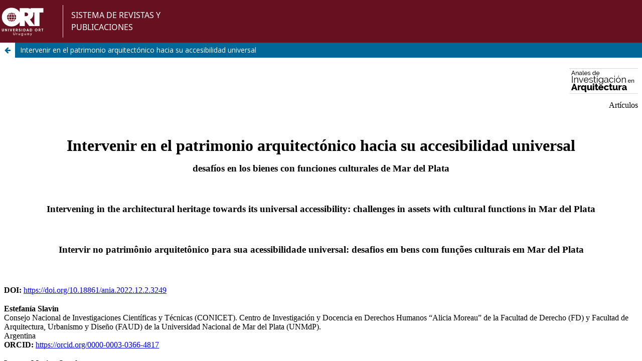

--- FILE ---
content_type: text/html; charset=utf-8
request_url: https://revistas.ort.edu.uy/anales-de-investigacion-en-arquitectura/article/view/3249/3717
body_size: 1498
content:
<!DOCTYPE html>
<html lang="es-ES" xml:lang="es-ES">
<head>
	<meta charset="utf-8">
	<meta name="viewport" content="width=device-width, initial-scale=1.0">
	<title>
		Vista de Intervenir en el patrimonio arquitectónico hacia su accesibilidad universal
							| Anales de Investigación en Arquitectura
			</title>

	
<meta name="generator" content="Open Journal Systems 3.3.0.17">
<meta name="keywords" content="REVISTA DE ARQUITECTURA; REVISTA DE ARQUITECTURA Y DISEÑO; REVISTA DE ARQUITECTURA Y DISENO; REVISTA DE ARQUITECTURA E INGENIERIA; REVISTA DE ARQUITECTURA Y URBANISMO; REVISTA DE ARQUITECTURA ONLINE; ARQUITECTURA; TEORIA DE LA ARQUITECTURA; CRITICA DE LA ARQUITECTURA; HISTORIA DE LA ARQUITECTURA; ARQUITECTURA PATRIMONIAL; DISEÑO ARQUITECTONICO; COMUNIDADES CREATIVAS DE ARQUITECTURA; ESCUELAS DE PENSAMIENTO ARQUITECTONICO; REGULACION DE LA ARQUITECTURA; TECNOLOGÍA ARQUITECTÓNICA; CONSTRUCCIÓN SOSTENIBLE; URBANISMO; TEORÍA DEL URBANISMO; HISTORIA DEL URBANISMO; DISEÑO URBANO; ESPACIO PÚBLICO; ARTE PÚBLICO; PLANIFICACIÓN URBANA Y REGIONAL; PLANES; PROGRAMAS Y PROYECTOS; DISEÑO PARTICIPATIVO; DISEÑO URBANO PARTICIPATIVO; GESTIÓN DEL HÁBITAT; REGULACIÓN URBANA; PAISAJISMO; HISTORIA DEL PAISAJISMO; DISEÑO PAISAJÍSTICO; REGULACIÓN DEL PAISAJE; SUSTENTABILIDAD; DISEÑO SOSTENIBLE; ARQUITECTURA SUSTENTABLE; URBANISMO ECOLÓGICO; DESARROLLO SUSTENTABLE; CONSTRUCCIÓN SOSTENIBLE" />
<meta name="description" content="Revista de Arquitectura, científica, internacional, arbitrada y de acceso abierto cuyo propósito es difundir los avances de la investigación en el campo de la arquitectura, el urbanismo, el paisajismo y la sostenibilidad." />
<div class="ort_journal_site_header" data-journal="Anales de Investigación en Arquitectura">
                <div class="pkp_site_name">
                    <a href="/" class="is_text" aria-label="Sistema de revistas y publicaciones de la Universidad ORT Uruguay">Sistema de revistas y publicaciones</a>
                </div>
                </div>
	<link rel="stylesheet" href="https://revistas.ort.edu.uy/anales-de-investigacion-en-arquitectura/$$$call$$$/page/page/css?name=stylesheet" type="text/css" /><link rel="stylesheet" href="https://revistas.ort.edu.uy/anales-de-investigacion-en-arquitectura/$$$call$$$/page/page/css?name=font" type="text/css" /><link rel="stylesheet" href="https://revistas.ort.edu.uy/lib/pkp/styles/fontawesome/fontawesome.css?v=3.3.0.17" type="text/css" /><style type="text/css">.pkp_structure_head { background: center / cover no-repeat url("https://revistas.ort.edu.uy/public/journals/3/homepageImage_es_ES.png");}</style><link rel="stylesheet" href="https://revistas.ort.edu.uy/plugins/generic/orcidProfile/css/orcidProfile.css?v=3.3.0.17" type="text/css" />
</head>
<body class="pkp_page_article pkp_op_view">

		<header class="header_view">

		
		<a href="https://revistas.ort.edu.uy/anales-de-investigacion-en-arquitectura/article/view/3249" class="return">
			<span class="pkp_screen_reader">
				Volver a los detalles del artículo
			</span>
		</a>

		<a href="https://revistas.ort.edu.uy/anales-de-investigacion-en-arquitectura/article/view/3249" class="title">
			Intervenir en el patrimonio arquitectónico hacia su accesibilidad universal
		</a>
	</header>

	<div id="htmlContainer" class="galley_view" style="overflow:visible;-webkit-overflow-scrolling:touch">
									<iframe name="htmlFrame" src="				https://revistas.ort.edu.uy/anales-de-investigacion-en-arquitectura/article/download/3249/3717?inline=1
			" title="HTML de Intervenir en el patrimonio arquitectónico hacia su accesibilidad universal: Desafíos en los bienes con funciones culturales de Mar del Plata " allowfullscreen webkitallowfullscreen></iframe>
	</div>
	
</body>
</html>


--- FILE ---
content_type: text/html; charset=UTF-8
request_url: https://revistas.ort.edu.uy/anales-de-investigacion-en-arquitectura/article/download/3249/3717?inline=1
body_size: 16261
content:
<!DOCTYPE html>
<html>
<head><script async defer src="//hypothes.is/embed.js"></script>

	<meta http-equiv="content-type" content="text/html; charset=windows-1252"/>
	<title></title>
	<meta name="generator" content="LibreOffice 7.3.1.3 (Windows)"/>
	<meta name="author" content="Lore"/>
	<meta name="created" content="2022-06-24T12:27:00"/>
	<meta name="changedby" content="Andrea Carolina Castro Marcucci"/>
	<meta name="changed" content="2022-11-10T19:20:00"/>
	<meta name="AppVersion" content="16.0000"/>
	<meta name="GrammarlyDocumentId" content="7100f13bede0ed0ff2880fab0d66ab31beb7c77e414af8a57bfd0eb260622594"/>
	
</head>
<body lang="es-AR" link="#0000ff" vlink="#800000" dir="ltr"><p class="western" align="right" style="line-height: 150%; margin-bottom: 0cm">
<img src="https://revistas.ort.edu.uy/anales-de-investigacion-en-arquitectura/article/download/3249/version/3367/3717/16635/Intervenir%20en%20el%20patrimonio%20arquitect%C3%B3nico%20hacia%20su%20accesibilidad%20-%20Slavin_html_cd2d47fe318e3019.png" name="Picture 1" align="bottom" width="142" height="60" border="0"/>
<font face="Calibri, serif"><font face="Times New Roman, serif"><font size="3" style="font-size: 12pt"><br/>
</font></font><font face="Times New Roman, serif">Art&iacute;culos</font></font></p>
<p class="western" align="justify" style="line-height: 150%; margin-bottom: 0cm">
<br/>

</p>
<p class="western" align="center" style="line-height: 150%; margin-bottom: 0cm">
<font face="Calibri, serif"><font face="Times New Roman, serif"><font size="6" style="font-size: 24pt"><b>Intervenir
en el patrimonio arquitect&oacute;nico hacia su accesibilidad
</b></font></font><font face="Times New Roman, serif"><font size="6" style="font-size: 24pt"><b>universal</b></font></font></font></p>
<p class="western" align="center" style="line-height: 150%; margin-bottom: 0cm">
<font face="Calibri, serif"><font face="Times New Roman, serif"><font size="4" style="font-size: 14pt"><b>desaf&iacute;os
en los bienes con funciones culturales de Mar del Plata</b></font></font></font></p>
<p class="western" align="center" style="line-height: 150%; margin-bottom: 0cm">
<br/>

</p>
<p class="western" align="center" style="line-height: 150%; margin-bottom: 0cm">
<font face="Calibri, serif"><font face="Times New Roman, serif"><font size="4" style="font-size: 14pt"><span lang="en-US"><b>Intervening
in the architectural heritage towards its universal accessibility:
challenges in assets with cultural functions in Mar del Plata</b></span></font></font></font></p>
<p lang="en-US" class="western" align="center" style="line-height: 150%; margin-bottom: 0cm">
<br/>

</p>
<p class="western" align="center" style="line-height: 150%; margin-bottom: 0cm">
<font face="Calibri, serif"><font face="Times New Roman, serif"><font size="4" style="font-size: 14pt"><b>Intervir
no patrim&ocirc;nio arquitet&ocirc;nico para sua acessibilidade
universal: desafios em bens com fun&ccedil;&otilde;es culturais em
Mar del Plata</b></font></font></font></p>
<p class="western" align="center" style="line-height: 150%; margin-bottom: 0cm">
<br/>

</p>
<p class="western" align="left" style="line-height: 150%; margin-bottom: 0cm">
<font face="Calibri, serif"><font face="Times New Roman, serif"><font size="3" style="font-size: 12pt"><span lang="en-US"><b>DOI:</b></span></font></font><font face="Times New Roman, serif"><font size="3" style="font-size: 12pt"><span lang="en-US">
</span></font></font><font color="#0000ff"><u><a href="https://doi.org/10.18861/ania.2022.12.2.3249"><font face="Times New Roman, serif"><font size="3" style="font-size: 12pt"><span lang="en-US">https://doi.org/10.18861/ania.2022.12.2.3249
</span></font></font></a></u></font></font>
</p>
<p class="western" align="left" style="margin-bottom: 0.35cm"><font face="Calibri, serif"><font face="Times New Roman, serif"><font size="3" style="font-size: 12pt"><b>Estefan&iacute;a
Slavin</b></font></font><font face="Times New Roman, serif"><font size="3" style="font-size: 12pt">
<br/>
</font></font><font face="Times New Roman, serif"><font size="3" style="font-size: 12pt">Consejo
Nacional de Investigaciones Cient&iacute;ficas y T&eacute;cnicas
(CONICET). Centro de Investigaci&oacute;n y Docencia en Derechos
Humanos &ldquo;Alicia Moreau&rdquo; de la Facultad de Derecho (FD) y
Facultad de Arquitectura, Urbanismo y Dise&ntilde;o (FAUD) de la
Universidad Nacional de Mar del Plata (UNMdP).<br/>
Argentina</font></font><font face="Times New Roman, serif"><font size="3" style="font-size: 12pt"><br/>
</font></font><font face="Times New Roman, serif"><font size="3" style="font-size: 12pt"><b>ORCID:</b></font></font><font face="Times New Roman, serif"><font size="3" style="font-size: 12pt">
</font></font><font color="#0000ff"><u><a href="https://orcid.org/0000-0003-0366-4817%20"><font face="Times New Roman, serif"><font size="3" style="font-size: 12pt">https://orcid.org/0000-0003-0366-4817
</font></font></a></u></font></font>
</p>
<p class="western" align="left" style="line-height: 150%; margin-bottom: 0cm">
<font face="Calibri, serif"><font face="Times New Roman, serif"><font size="3" style="font-size: 12pt"><b>Lorena
Marina Sanchez </b></font></font></font>
</p>
<p class="western" align="left" style="line-height: 150%; margin-bottom: 0cm">
<font face="Calibri, serif"><font face="Times New Roman, serif"><font size="3" style="font-size: 12pt">Consejo
Nacional de Investigaciones Cient&iacute;ficas y T&eacute;cnicas
(CONICET), Facultad de Arquitectura, Urbanismo y Dise&ntilde;o (FAUD)
de la Universidad Nacional de Mar del Plata (UNMdP).<br/>
Argentina<br/>
</font></font><font face="Times New Roman, serif"><font size="3" style="font-size: 12pt"><b>ORCID:</b></font></font><font face="Times New Roman, serif"><font size="3" style="font-size: 12pt">
</font></font><font color="#0000ff"><u><a href="https://orcid.org/0000-0003-4226-1738%20"><font face="Times New Roman, serif"><font size="3" style="font-size: 12pt">https://orcid.org/0000-0003-4226-1738
</font></font></a></u></font></font>
</p>
<p lang="es-ES" class="western" align="left" style="line-height: 150%; margin-bottom: 0cm">
<br/>

</p>
<p class="western" align="left" style="line-height: 150%; margin-bottom: 0cm">
<font face="Calibri, serif"><font face="Times New Roman, serif"><font size="3" style="font-size: 12pt"><b>Resumen</b></font></font></font></p>
<p class="western" align="justify" style="line-height: 150%; margin-bottom: 0cm">
<font face="Calibri, serif"><font face="Times New Roman, serif"><font size="3" style="font-size: 12pt">La
accesibilidad al patrimonio arquitect&oacute;nico y urbano,
comprendida en el marco de los Derechos Humanos, constituye un campo
en donde las intervenciones materiales resultan de singular
importancia para promover el disfrute de los bienes por parte de toda
la sociedad. En este sentido, aquellos afectados con funciones
culturales, en particular las edificaciones patrimoniales surgidas en
otros tiempos sociales y tecnol&oacute;gicos suelen requerir
modificaciones espec&iacute;ficas para lograr su acceso universal.
Por ello, resulta de inter&eacute;s reflexionar sobre los desaf&iacute;os
que este tipo de legados presentan en Mar del Plata. En esta din&aacute;mica
ciudad costera, las definiciones adoptadas en la intersecci&oacute;n
del patrimonio y la accesibilidad exhiben tensiones que requieren ser
analizadas. Mediante una investigaci&oacute;n principalmente
cualitativa, con el aporte de fuentes primarias y secundarias
enlazadas, en el presente art&iacute;culo se indaga la interrelaci&oacute;n
planteada para reconocer problemas, reflexionar sobre sus causas y,
as&iacute;, comenzar a posibilitar respuestas para optimizar el
tratamiento de la accesibilidad a los bienes locales con usos
culturales. </font></font><font face="Times New Roman, serif"><font size="3" style="font-size: 12pt"><span style="background: #ffffff">De
esta forma se esperan iluminar nuevos caminos en el marco marplatense
y, en paralelo, en otras urbes con similares conflictos irresueltos.</span></font></font></font></p>
<p class="western" align="justify" style="line-height: 150%; margin-bottom: 0cm">
<font face="Calibri, serif"><font face="Times New Roman, serif"><font size="3" style="font-size: 12pt"><b>Palabras
clave: </b></font></font><font face="Times New Roman, serif"><font size="3" style="font-size: 12pt">patrimonio-
arquitectura- accesibilidad- intervenci&oacute;n- derecho- cultura-
valores- sociedad- ciudad- problemas </font></font></font>
</p>
<p class="western" align="justify" style="line-height: 150%; margin-bottom: 0cm">
<br/>

</p>
<p class="western" align="justify" style="line-height: 150%; margin-bottom: 0cm">
<br/>

</p>
<p class="western" align="justify" style="line-height: 150%; margin-bottom: 0cm">
<font face="Calibri, serif"><font face="Times New Roman, serif"><font size="3" style="font-size: 12pt"><span lang="en-US"><b>Abstract</b></span></font></font></font></p>
<p class="western" align="justify" style="line-height: 150%; margin-bottom: 0cm">
<font face="Calibri, serif"><font face="Times New Roman, serif"><font size="3" style="font-size: 12pt"><span lang="en-US">Accessibility
to architectural and urban heritage, understood within the framework
of Human Rights, constitutes a field where material interventions are
of singular importance to promote the enjoyment of goods by the
entire society. In this sense, those affected with cultural
functions, particularly heritage buildings that emerged in other
social and technological times, usually require specific
modifications to achieve universal access. Therefore, it is
interesting to reflect on the challenges that this type of legacies
present in Mar del Plata. In this dynamic coastal city, the
definitions adopted at the intersection of heritage and accessibility
exhibit tensions that require analysis. Through a mainly qualitative
research, with the contribution of linked primary and secondary
sources, this article investigates the interrelationship raised to
recognize problems, reflect on their causes and, thus, begin to
enable responses to optimize the treatment of accessibility to the
local goods with cultural uses. In this way, they hope to illuminate
new paths in the Mar del Plata framework and, in parallel, in other
cities with similar unresolved conflicts.</span></font></font></font></p>
<p class="western" align="justify" style="line-height: 150%; margin-bottom: 0cm">
<font face="Calibri, serif"><font face="Times New Roman, serif"><font size="3" style="font-size: 12pt"><span lang="en-US"><b>Key
words: </b></span></font></font><font face="Times New Roman, serif"><font size="3" style="font-size: 12pt"><span lang="en-US">heritage-
architecture- accessibility- intervention- law- culture- values-
society- city- problems</span></font></font></font></p>
<p lang="en-US" class="western" align="justify" style="line-height: 150%; margin-bottom: 0cm">
<br/>

</p>
<p lang="en-US" class="western" align="justify" style="line-height: 150%; margin-bottom: 0cm">
<br/>

</p>
<p class="western" align="justify" style="line-height: 150%; margin-bottom: 0cm">
<font face="Calibri, serif"><font face="Times New Roman, serif"><font size="3" style="font-size: 12pt"><b>Resumo</b></font></font></font></p>
<p class="western" align="justify" style="line-height: 150%; margin-bottom: 0cm">
<font face="Calibri, serif"><font face="Times New Roman, serif"><font size="3" style="font-size: 12pt">A
acessibilidade ao patrim&oacute;nio arquitect&oacute;nico e urbano,
entendida no quadro dos Direitos Humanos, constitui um campo onde as
interven&ccedil;&otilde;es materiais assumem uma import&acirc;ncia
singular para promover a frui&ccedil;&atilde;o dos bens por toda a
sociedade. Nesse sentido, os afetados com fun&ccedil;&otilde;es
culturais, principalmente os edif&iacute;cios patrimoniais que
surgiram em outros tempos sociais e tecnol&oacute;gicos, geralmente
requerem modifica&ccedil;&otilde;es espec&iacute;ficas para alcan&ccedil;ar
o acesso universal. Portanto, &eacute; interessante refletir sobre os
desafios que esse tipo de legado apresenta em Mar del Plata. Nessa
din&acirc;mica cidade litor&acirc;nea, as defini&ccedil;&otilde;es
adotadas na intersec&ccedil;&atilde;o entre patrim&ocirc;nio e
acessibilidade apresentam tens&otilde;es que requerem an&aacute;lise.
Por meio de uma pesquisa majoritariamente qualitativa, com a
contribui&ccedil;&atilde;o de fontes prim&aacute;rias e secund&aacute;rias
vinculadas, este artigo investiga a inter-rela&ccedil;&atilde;o
levantada para reconhecer problemas, refletir sobre suas causas e,
assim, come&ccedil;ar a viabilizar respostas para otimizar o
tratamento da acessibilidade aos bens locais com usa. Desta forma,
eles esperam iluminar novos caminhos no quadro de Mar del Plata e,
paralelamente, em outras cidades com conflitos semelhantes n&atilde;o
resolvidos.</font></font></font></p>
<p class="western" align="justify" style="line-height: 150%; margin-bottom: 0cm">
<font face="Calibri, serif"><font face="Times New Roman, serif"><font size="3" style="font-size: 12pt"><b><a href="https://context.reverso.net/traduccion/portugues-espanol/Palavras-chave">Palavras-chave</a>:
</b></font></font><font face="Times New Roman, serif"><font size="3" style="font-size: 12pt">patrim&ocirc;nio-
arquitetura- acessibilidade- interven&ccedil;&atilde;o- direito-
cultura- valores- sociedade- cidade- problemas</font></font></font></p>
<p class="western" align="left" style="margin-bottom: 0.35cm"><br/>
<br/>

</p>
<p class="western" align="justify" style="margin-bottom: 0.35cm"><font face="Calibri, serif"><font face="Times New Roman, serif"><font size="3" style="font-size: 12pt"><b><span style="background: #ffffff">Accesibilidad
en bienes culturales: un desaf&iacute;o vigente</span></b></font></font></font></p>
<p class="western" align="justify" style="line-height: 150%; margin-bottom: 0cm"><a name="_Hlk89246146"></a><a name="_Hlk88726202"></a>
<font face="Calibri, serif"><font face="Times New Roman, serif"><font size="3" style="font-size: 12pt">El
patrimonio arquitect&oacute;nico y urbano forma parte del legado de
un territorio determinado a trav&eacute;s de sus valores pasados y
presentes. Su disfrute constituye un Derecho Humano contemplado en el
Derecho al Ambiente, a la Cultura y a la Ciudad. Seg&uacute;n se
establece en la Declaraci&oacute;n Universal de los Derechos Humanos
de las Naciones Unidas, toda persona tiene derecho a &ldquo;participar
libremente en la vida cultural de la comunidad&rdquo; (1948, Art.
27). Asimismo, el documento final de la Conferencia
Intergubernamental sobre Pol&iacute;ticas Culturales para el
Desarrollo, generada en Estocolmo (UNESCO, 1998), se&ntilde;ala el
derecho al patrimonio cultural como parte integrante de los derechos
humanos y enfatiza que lleva consigo tareas y responsabilidades para
las personas, las comunidades, las instituciones y los Estados.</font></font><strike><font face="Times New Roman, serif"><font size="3" style="font-size: 12pt">
</font></font></strike></font>
</p>
<p class="western" align="justify" style="line-height: 150%; margin-bottom: 0cm">
<br/>

</p>
<p class="western" align="justify" style="line-height: 150%; margin-bottom: 0cm">
<font face="Calibri, serif"><font face="Times New Roman, serif"><font size="3" style="font-size: 12pt">En
este sentido, la b&uacute;squeda de la accesibilidad a los bienes
implica respetar este derecho, reconocido dentro de los principios de
la Convenci&oacute;n Internacional de los Derechos de las Personas
con Discapacidad (ONU, 2006) e incorporado al cuerpo normativo de
Argentina mediante la Ley Nacional N&deg;26.378 de 2008, con
jerarqu&iacute;a constitucional desde 2014 (Ley N&deg; 27.044).
Asimismo, se incluye en la Convenci&oacute;n Interamericana de los
Derechos Humanos de las personas mayores en su Art&iacute;culo 26,
centrado en el Derecho a la accesibilidad y a la movilidad personal
(OEA, 2015). En relaci&oacute;n con estos reconocimientos, como
explica Silvia Coriat (Coriat, 2008), la accesibilidad implica el
primer paso para garantizar m&uacute;ltiples derechos, como el
derecho al trabajo, a la salud, a la cultura o al ocio, por mencionar
solo algunos ejemplos. Es una necesidad tanto para personas con
discapacidad motriz, como para aquellas con discapacidad visual,
auditiva, psicosocial y/o intelectual, as&iacute; como para aquellas
con discapacidades transitorias, personas mayores, gestantes, ni&ntilde;os
y ni&ntilde;as</font></font><font color="#ff0000"><font face="Times New Roman, serif"><font size="3" style="font-size: 12pt">.</font></font></font></font></p>
<p class="western" align="justify" style="line-height: 150%; margin-bottom: 0cm">
<br/>

</p>
<p class="western" align="justify" style="line-height: 150%; margin-bottom: 0cm">
<font face="Calibri, serif"><font face="Times New Roman, serif"><font size="3" style="font-size: 12pt">En
estrecha asociaci&oacute;n, el inter&eacute;s particular en la
accesibilidad de los edificios protegidos con funciones culturales,
en su gran mayor&iacute;a muse&iacute;sticas, radica en su condici&oacute;n
de espacios al servicio de la sociedad, por lo que requieren ser
democr&aacute;ticos, participativos e inclusivos (Hopper Greenhill,
1998). De acuerdo a la definici&oacute;n propuesta por el Consejo
Internacional de Museos, un museo constituye un establecimiento
&ldquo;permanente, al servicio de la sociedad y de su desarrollo,
abierta al p&uacute;blico, que adquiere, conserva, investiga,
comunica y expone el patrimonio material e inmaterial de la humanidad
y su medio ambiente con fines de educaci&oacute;n, estudio y recreo&rdquo;
(ICOM, 2007). En relaci&oacute;n con su necesaria accesibilidad, los
principales conflictos se expresan particularmente en sus aspectos
f&iacute;sicos. En este marco, el dise&ntilde;o universal y la
realizaci&oacute;n de ajustes razonables se esgrimen como un
horizonte de soluciones escasamente desarrolladas en las pr&aacute;cticas
patrimoniales. El dise&ntilde;o universal se entiende como el dise&ntilde;o
de productos, entornos, programas y servicios, entre otros, factibles
de ser utilizados por la mayor cantidad de personas sin necesidad de
adaptaci&oacute;n. Por su parte, los ajustes razonables son las
modificaciones y transformaciones necesarias y adecuadas -que no
impongan una carga desproporcionada o indebida- para garantizar a las
personas con discapacidad el goce o ejercicio de sus derechos en
igualdad de condiciones con los dem&aacute;s (ONU, 2006).</font></font></font></p>
<p class="western" align="justify" style="line-height: 150%; margin-bottom: 0cm">
<br/>

</p>
<p class="western" align="justify" style="line-height: 150%; margin-bottom: 0cm">
<font face="Calibri, serif"><font face="Times New Roman, serif"><font size="3" style="font-size: 12pt">Resulta
necesario, entonces, reconocer y repensar las problem&aacute;ticas de
esos espacios para acercar respuestas apropiadas y de esta manera,
propiciar que todas las personas disfruten de los bienes de la forma
m&aacute;s aut&oacute;noma posible (Rovira-Beleta Cuy&aacute;s,
2003). M&aacute;s a&uacute;n al comprender que estos espacios se
articulan y se integran en la conformaci&oacute;n de los entornos
construidos de cada territorio, co-configurando un ambiente
caracter&iacute;stico. Estos bienes, as&iacute;, ampl&iacute;an sus
cuant&iacute;as en su concepci&oacute;n de eslabones contextuales.
Por ello, intervenirlos implica</font></font><strike><font face="Times New Roman, serif"><font size="3" style="font-size: 12pt">
</font></font></strike><font face="Times New Roman, serif"><font size="3" style="font-size: 12pt">meditar
sobre su valoraci&oacute;n individual y contextual, dentro de un
debate que posee una larga trayectoria en la historia de la
arquitectura y el urbanismo (De Sol&aacute;-Morales, 2006; Trachana,
1998; De Gracia, 1992, entre otros). As&iacute;, desde el siglo XX,
en esta articulaci&oacute;n comprensiva entre los valores de los
bienes, sus formas de intervenci&oacute;n y los usos sociales que le
dan vida (V&aacute;zquez Piombo, 2016), el abordaje de la
accesibilidad universal se ha posicionado como una tem&aacute;tica
destacada y necesaria (Junc&aacute; Ubierna, 2008). Como se expresa
en la introducci&oacute;n de la Carta Internacional sobre Turismo
Cultural (ICOMOS, 1999), donde convergen estos intereses, constituye
un derecho permitir el acceso f&iacute;sico, intelectual y/o emotivo,
a trav&eacute;s de una gesti&oacute;n adecuada, a los bienes
patrimoniales culturales.</font></font></font></p>
<p align="justify" style="line-height: 150%; margin-bottom: 0cm; border: none; padding: 0cm">
<br/>

</p>
<p align="justify" style="line-height: 150%; margin-bottom: 0cm; border: none; padding: 0cm">
<span style="display: inline-block; border: none; padding: 0cm"><font face="Helvetica, serif"><font color="#000000"><font color="#000000"><font face="Times New Roman, serif"><font size="3" style="font-size: 12pt"><span style="display: inline-block; border: none; padding: 0cm">En
el &aacute;mbito internacional, los avances te&oacute;ricos y
pr&aacute;cticos dan cuenta de este progreso mediante normativas
sobre accesibilidad y lineamientos centrados en las &ldquo;buenas
pr&aacute;cticas&rdquo;, a trav&eacute;s de escritos que han
proliferado en pa&iacute;ses como Espa&ntilde;a, Francia, Inglaterra
y Estados Unidos, entre otros. En Latinoam&eacute;rica, en paralelo,
se ha acompa&ntilde;ado este desarrollo, aunque en un marco de
diferentes circunstancias pol&iacute;tico-econ&oacute;micas, lo que
ha ralentizado, entre otras cuestiones, el ajuste y la implementaci&oacute;n
de normativas tem&aacute;ticas y acciones asociadas (AECID y
Fundaci&oacute;n ACS, 2016). Sin embargo y en las m&aacute;s diversas
latitudes, la problem&aacute;tica de lo nuevo en lo antiguo, enlazada
a la accesibilidad, ha compartido -y comparte- la condici&oacute;n de
desaf&iacute;o inconcluso (Slavin, 2019). </span></font></font></font></span></font></font>
</p>
<p align="justify" style="line-height: 150%; margin-bottom: 0cm; border: none; padding: 0cm">
<br/>

</p>
<p align="justify" style="line-height: 150%; margin-bottom: 0cm; border: none; padding: 0cm">
<span style="display: inline-block; border: none; padding: 0cm"><font face="Helvetica, serif"><font color="#000000"><font color="#000000"><font face="Times New Roman, serif"><font size="3" style="font-size: 12pt"><span style="display: inline-block; border: none; padding: 0cm">Entre
los diferentes adelantos, resultan de inter&eacute;s los fundamentos,
criterios y pautas en relaci&oacute;n con la accesibilidad universal
al patrimonio cultural planteados en el &aacute;mbito espa&ntilde;ol,
en especial los abordados por Junc&aacute; Ubierna desde principios
del siglo XXI. En uno de sus escritos de 2011, plantea un grupo de
&quot;ideas fuerza&quot; que resultan claves para sus desarrollos
posteriores, entre las que se destacan las siguientes:</span></font></font></font></span></font></font></p>
<p align="justify" style="line-height: 150%; margin-bottom: 0cm; border: none; padding: 0cm">
<br/>

</p>
<p align="justify" style="line-height: 150%; margin-left: 0.5cm; text-indent: -0.5cm; margin-bottom: 0cm; border: none; padding: 0cm"><a name="_Hlk95417582"></a>
<span style="display: inline-block; border: none; padding: 0cm"><font face="Helvetica, serif"><font color="#000000"><font color="#000000"><font face="Times New Roman, serif"><font size="3" style="font-size: 12pt"><span style="display: inline-block; border: none; padding: 0cm">A)
Las acciones sobre los bienes se deben establecer en el marco de
normativas apropiadas, junto con un abordaje satisfactorio en la
cadena de accesibilidad de los entornos. </span></font></font></font></span></font></font>
</p>
<p align="justify" style="line-height: 150%; margin-left: 0.5cm; text-indent: -0.5cm; margin-bottom: 0cm; border: none; padding: 0cm">
<span style="display: inline-block; border: none; padding: 0cm"><font face="Helvetica, serif"><font color="#000000"><font color="#000000"><font face="Times New Roman, serif"><font size="3" style="font-size: 12pt"><span style="display: inline-block; border: none; padding: 0cm">B)
Las intervenciones requieren que los valores, hist&oacute;ricos,
arquitect&oacute;nicos y sociales sean conocidos por el personal que
actuar&aacute; sobre el legado, junto con los principios y los
fundamentos de la accesibilidad universal y las soluciones t&eacute;cnicas
posibles para la eliminaci&oacute;n de las barreras existentes.</span></font></font></font></span></font></font></p>
<p align="justify" style="line-height: 150%; margin-left: 0.5cm; text-indent: -0.5cm; margin-bottom: 0cm; border: none; padding: 0cm"><a name="_Hlk95417625"></a>
<span style="display: inline-block; border: none; padding: 0cm"><font face="Helvetica, serif"><font color="#000000"><font color="#000000"><font face="Times New Roman, serif"><font size="3" style="font-size: 12pt"><span style="display: inline-block; border: none; padding: 0cm">C)
Los encuadres para las intervenciones necesitan enmarcarse y
definirse, inicialmente, mediante dos formas simplificadas: un
enfoque integrador, consistente en adecuar soluciones de
accesibilidad en el marco de lo existente, y un enfoque
diferenciador, consistente en aplicar soluciones de accesibilidad
como una capa diferencial que no interfiera con los valores del bien
en cuesti&oacute;n. </span></font></font></font></span></font></font>
</p>
<p align="justify" style="line-height: 150%; margin-left: 0.5cm; text-indent: -0.5cm; margin-bottom: 0cm; border: none; padding: 0cm">
<span style="display: inline-block; border: none; padding: 0cm"><font face="Helvetica, serif"><font color="#000000"><font color="#000000"><font face="Times New Roman, serif"><font size="3" style="font-size: 12pt"><span style="display: inline-block; border: none; padding: 0cm">D)
Las exigencias de accesibilidad deben resultar tan relevantes como
las exigencias preservacionistas de las cuant&iacute;as indagadas y
consideradas en cada caso. </span></font></font></font></span></font></font>
</p>
<p align="justify" style="line-height: 150%; margin-bottom: 0cm; border: none; padding: 0cm">
<br/>

</p>
<p class="western" align="justify" style="line-height: 150%; margin-bottom: 0cm">
<font face="Calibri, serif"><font face="Times New Roman, serif"><font size="3" style="font-size: 12pt">En
este marco, se reflexiona a continuaci&oacute;n sobre los desaf&iacute;os
de accesibilidad de una selecci&oacute;n de bienes significativos,
con funciones culturales, en Mar del Plata. Esta ciudad intermedia ha
exhibido -y exhibe- en&eacute;rgicas din&aacute;micas de cambio desde
su fundaci&oacute;n, las que han generado un rico patrimonio cultural
y, en paralelo, su progresiva desatenci&oacute;n y/o p&eacute;rdida.
En este escenario, s&oacute;lo recientemente, a partir de finales del
siglo XX, se han comenzado a repensar las condiciones de
accesibilidad de sus arquitecturas patrimoniales con usos culturales.
Por ello y mediante una investigaci&oacute;n principalmente
cualitativa, con el aporte de fuentes primarias y secundarias
enlazadas, se indagan los problemas vigentes en la interrelaci&oacute;n
patrimonio-accesibilidad planteada.</font></font></font></p>
<p class="western" align="justify" style="line-height: 150%; margin-bottom: 0cm">
<br/>

</p>
<p class="western" align="justify" style="line-height: 150%; margin-bottom: 0cm">
<font face="Calibri, serif"><font face="Times New Roman, serif"><font size="3" style="font-size: 12pt"><b>Metodolog&iacute;a
y estado de situaci&oacute;n </b></font></font></font>
</p>
<p class="western" align="justify" style="line-height: 150%; margin-bottom: 0cm">
<font face="Calibri, serif"><font face="Times New Roman, serif"><font size="3" style="font-size: 12pt">Mar
del Plata, cabecera del Partido de General Pueyrred&oacute;n,
constituye una de las m&aacute;s importantes ciudades costeras
tur&iacute;sticas de Argentina. Desde su fundaci&oacute;n en 1874,
sus abruptas din&aacute;micas sociales y econ&oacute;mico-productivas,
entre las actividades portuarias y las tur&iacute;sticas relacionadas
con su caracterizaci&oacute;n balnearia, forjaron una urbe con un
diverso y relevante legado arquitect&oacute;nico-cultural. A partir
de 1995, parte del legado superviviente se protegi&oacute;, en forma
individual, mediante el C&oacute;digo de Preservaci&oacute;n
Patrimonial normado por la Ordenanza N&deg; 10.075/95 y sus
modificatorias.</font></font></font></p>
<p class="western" align="justify" style="line-height: 150%; margin-bottom: 0cm">
<br/>

</p>
<p class="western" align="justify" style="line-height: 150%; margin-bottom: 0cm">
<font face="Calibri, serif"><font face="Times New Roman, serif"><font size="3" style="font-size: 12pt">En
este marco, se focaliz&oacute; el an&aacute;lisis en seis bienes
amparados patrimonialmente tanto a nivel local como provincial y/o
nacional </font></font><font face="Times New Roman, serif"><font size="3" style="font-size: 12pt"><b>(Figura
1).</b></font></font><font face="Times New Roman, serif"><font size="3" style="font-size: 12pt">
Estos bienes se destacan por sus usos culturales dentro de la ciudad,
exclusivos o complementados con actividades recreativas y/o
gastron&oacute;micas, en todos los casos destinados al disfrute de la
comunidad local y/o tur&iacute;stica. De acuerdo a las funciones que
los caracterizan, se han agrupado de la siguiente manera: </font></font></font>
</p>
<p class="western" align="justify" style="line-height: 150%; margin-bottom: 0cm">
<br/>

</p>
<p class="western" align="justify" style="line-height: 150%; margin-bottom: 0cm">
<font face="Calibri, serif"><font face="Times New Roman, serif"><font size="3" style="font-size: 12pt">*Espacios
culturales y recreativos: Instituto Saturnino Unzu&eacute;
(1908-1910) y Teatro Col&oacute;n y Club Espa&ntilde;ol (1923). En el
caso del Instituto Unzu&eacute;, el an&aacute;lisis se circunscribe
al &aacute;rea en la que actualmente se desarrollan actividades
culturales.</font></font><font face="Times New Roman, serif"><font size="3" style="font-size: 12pt"><b>
</b></font></font><font face="Times New Roman, serif"><font size="3" style="font-size: 12pt">Las
funciones originales de estos bienes fueron socio-culturales desde su
gestaci&oacute;n.</font></font></font></p>
<p class="western" align="justify" style="line-height: 150%; margin-bottom: 0cm">
<br/>

</p>
<p class="western" align="justify" style="line-height: 150%; margin-bottom: 0cm">
<font face="Calibri, serif"><font face="Times New Roman, serif"><font size="3" style="font-size: 12pt">*Museos
y centros culturales: Centro de Interpretaci&oacute;n de Arquitectura
del Siglo XX (Casa del Puente, 1943-1946); Museo Hist&oacute;rico
Municipal Roberto Barili (Villa Mitre, 1931); Museo Castagnino (Villa
Ortiz Basualdo, 1908-1910); Centro cultural Villa Victoria Ocampo
(1912). Las funciones originales de estos bienes, en todos los casos,
fueron residenciales y unifamiliares. </font></font></font>
</p>
<p class="western" align="justify" style="line-height: 150%; margin-bottom: 0cm">
<br/>

</p>
<p class="western" align="center" style="line-height: 150%; margin-bottom: 0cm">
<font face="Calibri, serif"><font face="Times New Roman, serif"><font size="2" style="font-size: 10pt"><b>Figura
1</b></font></font><font face="Times New Roman, serif"><font size="2" style="font-size: 10pt">.
Mapas base de las autoras y del GESPyT-UNMdP.</font></font></font></p>
<p class="western" align="center" style="line-height: 150%; margin-bottom: 0cm">
<img src="https://revistas.ort.edu.uy/anales-de-investigacion-en-arquitectura/article/download/3249/version/3367/3717/16634/Intervenir%20en%20el%20patrimonio%20arquitect%C3%B3nico%20hacia%20su%20accesibilidad%20-%20Slavin_html_aa80b156b0609a34.jpg" name="Picture 2" align="bottom" width="752" height="866" border="0"/>
</p>
<p class="western" align="center" style="line-height: 150%; margin-bottom: 0cm">
<font face="Calibri, serif"><font face="Times New Roman, serif"><font size="2" style="font-size: 10pt">Fuente:
Elaboraci&oacute;n propia.</font></font></font></p>
<p class="western" align="justify" style="line-height: 150%; margin-bottom: 0cm">
<br/>

</p>
<p class="western" align="justify" style="line-height: 150%; margin-bottom: 0cm">
<font face="Calibri, serif"><font face="Times New Roman, serif"><font size="3" style="font-size: 12pt">El
estado de situaci&oacute;n referido a la accesibilidad de estos
bienes requiri&oacute; del an&aacute;lisis de fuentes bibliogr&aacute;ficas
tem&aacute;ticas, relevamientos </font></font><font face="Times New Roman, serif"><font size="3" style="font-size: 12pt"><i>in
situ</i></font></font><font face="Times New Roman, serif"><font size="3" style="font-size: 12pt">
y entrevistas abiertas a informantes clave, usuarios y usuarias,
profesionales, trabajadores y trabajadoras culturales, y personas con
discapacidades diversas, entre otros-, cuyos resultados se
articularon en matrices s&iacute;ntesis. Se estudiaron tres &aacute;mbitos
complementarios dentro de la accesibilidad:</font></font><font color="#ff0000"><font face="Times New Roman, serif"><font size="3" style="font-size: 12pt">
</font></font></font><font face="Times New Roman, serif"><font size="3" style="font-size: 12pt">el</font></font><font face="Times New Roman, serif"><font size="3" style="font-size: 12pt"><i>
f&iacute;sico</i></font></font><font face="Times New Roman, serif"><font size="3" style="font-size: 12pt">,
referido a las condiciones materiales en el entorno natural o
construido en relaci&oacute;n con la llegada, el uso y el disfrute
del bien y su entorno; el </font></font><font face="Times New Roman, serif"><font size="3" style="font-size: 12pt"><i>sensorial</i></font></font><font face="Times New Roman, serif"><font size="3" style="font-size: 12pt">,
referido a la consideraci&oacute;n de las problem&aacute;ticas de las
personas con discapacidad visual, auditiva y/o del habla, y el
</font></font><font face="Times New Roman, serif"><font size="3" style="font-size: 12pt"><i>comunicacional
y/o intelectual</i></font></font><font face="Times New Roman, serif"><font size="3" style="font-size: 12pt">,
referido a las formas de comunicaci&oacute;n interpersonal, escrita y
virtual. Desde estos &aacute;mbitos correlacionados, se analizaron
los puntos cr&iacute;ticos de los bienes en relaci&oacute;n con la
consolidaci&oacute;n de la cadena de accesibilidad: el entorno, el o
los ingresos, las circulaciones (verticales y horizontales), los usos
espec&iacute;ficos y los sanitarios. Estos puntos cr&iacute;ticos se
cualificaron con valores para cada uno de los edificios. Con esa
valoraci&oacute;n se definieron cuatro rangos posibles para los
itinerarios b&aacute;sicos; </font></font><font face="Times New Roman, serif"><font size="3" style="font-size: 12pt"><i>Nivel
1</i></font></font><font face="Times New Roman, serif"><font size="3" style="font-size: 12pt">,
accesible, debido a que posibilita una circulaci&oacute;n en forma
aut&oacute;noma, c&oacute;moda y segura; </font></font><font face="Times New Roman, serif"><font size="3" style="font-size: 12pt"><i>Nivel
2</i></font></font><font face="Times New Roman, serif"><font size="3" style="font-size: 12pt">,
parcialmente accesible, ya que permite la entrada, el uso y el
disfrute en condiciones m&iacute;nimas, de forma aut&oacute;noma y
segura; </font></font><font face="Times New Roman, serif"><font size="3" style="font-size: 12pt"><i>Nivel
3</i></font></font><font face="Times New Roman, serif"><font size="3" style="font-size: 12pt">,
visitable o accesible con ayuda y, finalmente; </font></font><font face="Times New Roman, serif"><font size="3" style="font-size: 12pt"><i>Nivel
4</i></font></font><font face="Times New Roman, serif"><font size="3" style="font-size: 12pt">,
inaccesible en todas sus condiciones</font></font><font face="Times New Roman, serif"><font size="3" style="font-size: 12pt"><a class="sdendnoteanc" name="sdendnote1anc" href="#sdendnote1sym"><sup>i</sup></a></font></font><font face="Times New Roman, serif"><font size="3" style="font-size: 12pt">.</font></font></font></p>
<p class="western" align="justify" style="line-height: 150%; margin-bottom: 0cm">
<br/>

</p>
<p class="western" align="justify" style="line-height: 150%; margin-bottom: 0cm">
<font face="Calibri, serif"><font face="Times New Roman, serif"><font size="3" style="font-size: 12pt">En
relaci&oacute;n con el grupo de bienes con funciones culturales y
recreativas, el Instituto Unzu&eacute; se encuentra en el Nivel 2
(parcialmente accesible), considerando exclusivamente el &aacute;rea
que actualmente se encuentra abierta al p&uacute;blico con funciones
culturales. El &aacute;rea relevada, puesta en valor a trav&eacute;s
de la labor del Grupo de Estudios en Preservaci&oacute;n del
Patrimonio (FAUD-UNMDP), contiene varios ejemplos de buenas pr&aacute;cticas
en materia de accesibilidad. Dentro de estas, el ingreso actual por
la calle R&iacute;o Negro se sit&uacute;a a nivel de vereda y existen
circulaciones exteriores con material antideslizante sobre el pasto
para permitir el recorrido por el parque y el ingreso al edificio sin
obst&aacute;culos; los servicios sanitarios incluyen dos ba&ntilde;os
accesibles con entrada independiente; el ancho de los pasillos
originales responde perfectamente a las necesidades actuales</font></font><strike><font face="Times New Roman, serif"><font size="3" style="font-size: 12pt">;</font></font></strike><font face="Times New Roman, serif"><font size="3" style="font-size: 12pt">
y todas las puertas del Instituto tienen una luz libre, que permite
el paso a toda persona con movilidad reducida, tanto en los espacios
p&uacute;blicos como en las &aacute;reas de trabajo del personal. La
circulaci&oacute;n vertical se ha resuelto con dos ascensores
p&uacute;blicos, con notificaci&oacute;n lum&iacute;nica y sonora,
estrat&eacute;gicamente ubicados en el hueco central de cada n&uacute;cleo
de escaleras principales. En cuanto a las escaleras, que se
encontraban deterioradas, se restauraron y se decidi&oacute;
reconstruir algunas piezas de escalones seg&uacute;n sus
caracter&iacute;sticas originales. Con los nuevos escalones de m&aacute;rmol
se aport&oacute; a la seguridad y al tr&aacute;nsito seguro por
superficies niveladas. En este mismo sentido, otros elementos que
fueron restaurados son las barandas de hierro de las escaleras y los
solados originales de baldosas calc&aacute;reas. Una cuenta pendiente
en el &aacute;rea habilitada, es mejorar las condiciones de
accesibilidad en sectores de servicio del teatro, entendiendo la
necesidad de una circulaci&oacute;n factible en todos los circuitos,
privados y p&uacute;blicos.</font></font></font></p>
<p class="western" align="justify" style="line-height: 150%; margin-bottom: 0cm">
<br/>

</p>
<p class="western" align="justify" style="line-height: 150%; margin-bottom: 0cm">
<font face="Calibri, serif"><font face="Times New Roman, serif"><font size="3" style="font-size: 12pt">Dentro
de este grupo, el Teatro Col&oacute;n y Club Espa&ntilde;ol resulta
visitable (Nivel 3). Se encuentra en un entorno c&eacute;ntrico con
condiciones aceptables de accesibilidad f&iacute;sica, cruces
peatonales se&ntilde;alizados y veredas sin desniveles. La sala del
teatro permite el ingreso y la permanencia de forma c&oacute;moda y
aut&oacute;noma a personas con movilidad reducida. Como elemento
particular de este caso, la entrada por puertas de vidrio con
excesiva cantidad de carteler&iacute;a y mala se&ntilde;alizaci&oacute;n,
junto con la presencia de un peque&ntilde;o escal&oacute;n, confunde
el ingreso a otros usos compartidos en el edificio, como un quiosco y
la sede de una revista local.</font></font></font></p>
<p class="western" align="justify" style="line-height: 150%; margin-bottom: 0cm">
<br/>

</p>
<p class="western" align="justify" style="line-height: 150%; margin-bottom: 0cm">
<font face="Calibri, serif"><font face="Times New Roman, serif"><font size="3" style="font-size: 12pt">En
relaci&oacute;n a los edificios categorizados como museos y centros
culturales, la Villa Victoria alcanza un Nivel 3 (visitable o
accesible con ayuda). Se destaca un ingreso al predio inestable, con
granza, que dificulta la llegada a una rampa incorporada en la d&eacute;cada
de 1990 para acceder a la galer&iacute;a perimetral de la casa
principal y de all&iacute; al interior, con circulaciones
horizontales adecuadas en dimensiones y sin obst&aacute;culos que
permiten un recorrido fluido por la galer&iacute;a y la planta baja.
En materia de accesibilidad sensorial y comunicacional e intelectual,
en una de las salas se presenta material audiovisual sobre la
historia de la casa y su antigua propietaria, junto a paneles con
textos e im&aacute;genes situados en distintos ambientes, aunque en
algunos casos resultan inadecuados por variadas razones (tama&ntilde;o
de letra, ubicaci&oacute;n, extensi&oacute;n, entre otras). Por otra
parte, el predio cuenta con un sanitario accesible, aunque la llegada
al mismo no lo es y hay que solicitar la llave para su uso. No
existen ascensores u otros recursos que permitan acceder al segundo
nivel y el bien carece de se&ntilde;alizaci&oacute;n podot&aacute;ctil.</font></font></font></p>
<p class="western" align="justify" style="line-height: 150%; margin-bottom: 0cm">
<br/>

</p>
<p class="western" align="justify" style="line-height: 150%; margin-bottom: 0cm">
<font face="Calibri, serif"><font face="Times New Roman, serif"><font size="3" style="font-size: 12pt">Finalmente,
los tres edificios restantes se inscriben en el Nivel 4
(inaccesibles). Tanto en la Villa Mitre como en la Villa Ortiz
Basualdo, permanecen los ascensores originales</font></font><strike><font face="Times New Roman, serif"><font size="3" style="font-size: 12pt">,</font></font></strike><font face="Times New Roman, serif"><font size="3" style="font-size: 12pt">
de dimensiones ajustadas (en el segundo caso fuera de servicio)</font></font><strike><font face="Times New Roman, serif"><font size="3" style="font-size: 12pt">,
</font></font></strike><font face="Times New Roman, serif"><font size="3" style="font-size: 12pt">y
en ambas hay que superar obst&aacute;culos</font></font><strike><font face="Times New Roman, serif"><font size="3" style="font-size: 12pt">.
</font></font></strike><font face="Times New Roman, serif"><font size="3" style="font-size: 12pt">En
ambos se detectan barreras en el recorrido como escalones sin salvar
en diversos puntos, falta de recursos adecuados en materia de
accesibilidad comunicacional, sensorial e intelectual, e inexistencia
de sanitarios apropiados. Asimismo, en la Villa Mitre, la disposici&oacute;n
de mobiliario y objetos en exposici&oacute;n obstaculiza los
recorridos internos junto a puertas ubicadas en lugares de dif&iacute;cil
alcance. En cuanto al Museo Castagnino, en el a&ntilde;o 2018 se
realizaron tareas de mantenimiento dentro de las que se reemplaz&oacute;
el piso original de una gran &aacute;rea en la planta baja por
porcelanato, lo que conllev&oacute; a un leve mejoramiento de las
superficies sin realizar acciones para subsanar los desniveles que
impiden recorrer las exposiciones del nivel inferior de la propiedad.
En cuanto a la Casa sobre el Arroyo, se encuentra actualmente en
proceso de puesta en valor y todav&iacute;a no se ha dado respuesta
para garantizar el ascenso a la planta alta. Asimismo, la circulaci&oacute;n
por el jard&iacute;n, de gran valor paisaj&iacute;stico, resulta
dificultosa desde lo f&iacute;sico, lo intelectual, lo sensorial y lo
comunicacional para su disfrute por personas con o sin discapacidad. </font></font></font>
</p>
<p class="western" align="justify" style="line-height: 150%; margin-bottom: 0cm">
<br/>

</p>
<p class="western" align="justify" style="line-height: 150%; margin-bottom: 0cm">
<font face="Calibri, serif"><font face="Times New Roman, serif"><font size="3" style="font-size: 12pt">En
s&iacute;ntesis, el an&aacute;lisis expuso el estado de la
problem&aacute;tica vigente: ninguno de los bienes se inscribi&oacute;
en el Nivel 1 de accesibilidad plena, solo tres bienes oscilaron
entre el Nivel 2 y el Nivel 3 referidos a una accesibilidad limitada
y tres bienes se comprendieron en el Nivel 4 referido a la
inaccesibilidad </font></font><font face="Times New Roman, serif"><font size="3" style="font-size: 12pt"><b>(Figura
2).</b></font></font><font face="Times New Roman, serif"><font size="3" style="font-size: 12pt">
</font></font></font>
</p>
<p class="western" align="justify" style="line-height: 150%; margin-bottom: 0cm">
<br/>

</p>
<p class="western" align="center" style="line-height: 150%; margin-bottom: 0cm">
<font face="Calibri, serif"><font face="Times New Roman, serif"><font size="2" style="font-size: 10pt">Figura
2. Fotograf&iacute;as de las autoras.</font></font></font></p>
<p class="western" align="center" style="line-height: 150%; margin-bottom: 0cm">
<img src="https://revistas.ort.edu.uy/anales-de-investigacion-en-arquitectura/article/download/3249/version/3367/3717/16633/Intervenir%20en%20el%20patrimonio%20arquitect%C3%B3nico%20hacia%20su%20accesibilidad%20-%20Slavin_html_a11f1b0014192040.jpg" name="Picture 3" align="bottom" width="752" height="707" border="0"/>
</p>
<p class="western" align="center" style="line-height: 150%; margin-bottom: 0cm">
<font face="Calibri, serif"><font face="Times New Roman, serif"><font size="2" style="font-size: 10pt">Fuente:
Elaboraci&oacute;n propia.</font></font></font></p>
<p class="western" align="center" style="line-height: 150%; margin-bottom: 0cm">
<br/>

</p>
<p align="justify" style="line-height: 150%; margin-bottom: 0cm; border: none; padding: 0cm">
<span style="display: inline-block; border: none; padding: 0cm"><font face="Helvetica, serif"><font color="#000000"><font color="#000000"><font face="Times New Roman, serif"><font size="3" style="font-size: 12pt"><b>Un
acercamiento a la problem&aacute;tica</b></font></font></font></span></font></font></p>
<p align="justify" style="line-height: 150%; margin-bottom: 0cm; border: none; padding: 0cm">
<br/>

</p>
<p align="justify" style="line-height: 150%; margin-bottom: 0cm; border: none; padding: 0cm">
<span style="display: inline-block; border: none; padding: 0cm"><font face="Helvetica, serif"><font color="#000000"><font color="#000000"><font face="Times New Roman, serif"><font size="3" style="font-size: 12pt"><span style="display: inline-block; border: none; padding: 0cm">De
acuerdo a lo revelado, resulta clave reflexionar sobre las causas que
han conllevado a la situaci&oacute;n de inaccesibilidad de los bienes
patrimoniales con funciones culturales en an&aacute;lisis, para
repensar las negatividades y encontrar alternativas posibles. Para
ello se exploraron las cuatro ideas fuerza anteriormente enunciadas
como un posible camino comprensivo hacia una correcta amalgama entre
el patrimonio y la accesibilidad. </span></font></font></font></span></font></font>
</p>
<p align="justify" style="line-height: 150%; margin-bottom: 0cm; border: none; padding: 0cm">
<br/>

</p>
<ol type="A">
	<li><p align="justify" style="line-height: 150%; margin-bottom: 0cm; border: none; padding: 0cm">
	<span style="display: inline-block; border: none; padding: 0cm"><font face="Helvetica, serif"><font color="#000000"><font color="#000000"><font face="Times New Roman, serif"><font size="3" style="font-size: 12pt"><span style="display: inline-block; border: none; padding: 0cm">Las
	acciones sobre los bienes se deben establecer en el marco de
	normativas apropiadas, junto con un abordaje satisfactorio en la
	cadena de accesibilidad de los entornos.</span></font></font></font></span></font></font></p>
</ol>
<p align="justify" style="line-height: 150%; margin-bottom: 0cm; border: none; padding: 0cm">
<br/>

</p>
<p class="western" align="justify" style="line-height: 150%; margin-bottom: 0cm"><a name="_Hlk88726369"></a>
<font face="Calibri, serif"><font face="Times New Roman, serif"><font size="3" style="font-size: 12pt">Como
se anticip&oacute;, en el caso de los bienes dentro del Partido de
General Pueyrred&oacute;n, su protecci&oacute;n se enmarca en el
C&oacute;digo de Preservaci&oacute;n Patrimonial normado por la
Ordenanza N&deg; 10.075/95 y sus modificatorias. Esta norma, sin
embargo, posee falencias en varios sentidos; no contempla el amparo
de &aacute;reas de valor, no se articula espec&iacute;ficamente con
el C&oacute;digo de Ordenamiento Territorial (S&aacute;nchez, 2022) y
tampoco especifica pautas relativas a la accesibilidad. En este
sentido, la supervivencia de los bienes y su disfrute pleno,
encuentran un panorama complejo. Es de inter&eacute;s destacar que,
debido a esta situaci&oacute;n, en 2009 se crea el Plan Municipal de
Accesibilidad mediante la Ordenanza N&deg; 19183/09. Su objetivo
prioritario propone &ldquo;producir propuestas y proyectos que
permitan encauzar decisiones, esfuerzos y recursos municipales
destinados a facilitar a &aacute;mbitos urbano-edilicios de usuarios
con movilidad y/o sensorialidad reducida&rdquo; (Demarchi, 2018, p.
512). En especial, desde 2020 se ha creado una Subcomisi&oacute;n de
Accesibilidad en Espacios Culturales integrada por profesionales de
cultura, turismo, arquitectura, comunicaci&oacute;n y personas con
discapacidad. Sin embargo, esta Comisi&oacute;n se encuentra en
proceso de trabajo dentro de las dificultades antes expresadas.</font></font></font></p>
<p align="justify" style="line-height: 150%; margin-bottom: 0cm; border: none; padding: 0cm">
<br/>

</p>
<p align="justify" style="line-height: 150%; margin-left: 0.5cm; text-indent: -0.5cm; margin-bottom: 0cm; border: none; padding: 0cm">
<span style="display: inline-block; border: none; padding: 0cm"><font face="Helvetica, serif"><font color="#000000"><font color="#000000"><font face="Times New Roman, serif"><font size="3" style="font-size: 12pt"><span style="display: inline-block; border: none; padding: 0cm">B)
Las intervenciones requieren que los valores, hist&oacute;ricos,
arquitect&oacute;nicos y sociales, sean conocidos por el personal que
actuar&aacute; sobre el legado, junto con los principios y los
fundamentos de la accesibilidad universal y las soluciones t&eacute;cnicas
posibles para la eliminaci&oacute;n de las barreras existentes.</span></font></font></font></span></font></font></p>
<p align="justify" style="line-height: 150%; margin-bottom: 0cm; border: none; padding: 0cm">
<br/>

</p>
<p align="justify" style="line-height: 150%; margin-bottom: 0cm; border: none; padding: 0cm">
<span style="display: inline-block; border: none; padding: 0cm"><font face="Helvetica, serif"><font color="#000000"><font color="#000000"><font face="Times New Roman, serif"><font size="3" style="font-size: 12pt"><span style="display: inline-block; border: none; padding: 0cm">El
conocimiento tem&aacute;tico de los actores que act&uacute;an -y
actuar&aacute;n- en las intervenciones relativas a la accesibilidad
de cada bien, en el marco local, resulta heterog&eacute;neo. Desde
los profesionales intervinientes hasta el personal de cada
establecimiento, el saber espec&iacute;fico interrelacionado entre el
patrimonio y la accesibilidad se evidencia dis&iacute;mil y
usualmente incompleto. Tanto la formaci&oacute;n de los profesionales
de grado y posgrado, como la formaci&oacute;n del personal interno de
los bienes culturales y la concientizaci&oacute;n patrimonial
ciudadana, se encuentran escasamente promocionadas y operativizadas.
S&oacute;lo parcialmente existen esfuerzos aislados, entre los que se
destacan las actividades de la mencionada</span></font></font></font><font color="#000000"><font face="Times New Roman, serif"><font size="3" style="font-size: 12pt">
Subcomisi&oacute;n de Espacios Culturales, las</font></font></font><font color="#000000"><font face="Times New Roman, serif"><font size="3" style="font-size: 12pt"><span style="display: inline-block; border: none; padding: 0cm">
organizadas desde la Coordinaci&oacute;n de Accesibilidad del Colegio
de Arquitectos de la Provincia de Buenos Aires distrito IX, los
seminarios de Derecho a la Ciudad organizados por el Centro de
Investigaci&oacute;n y Docencia en Derechos Humanos &ldquo;Alicia
Moreau&rdquo; (FD-UNMdP) y algunos de los cursos del taller
patrimonio cultural del programa Universitario de Adultos Mayores
(PUAM) de la Secretaria de Extensi&oacute;n de la Facultad de
Ciencias de la Salud y Servicio Social (UNMdP).</span></font></font></font></span></font></font></p>
<p align="justify" style="line-height: 150%; margin-bottom: 0cm; border: none; padding: 0cm">
<br/>

</p>
<p align="justify" style="line-height: 150%; margin-left: 0.5cm; text-indent: -0.5cm; margin-bottom: 0cm; border: none; padding: 0cm">
<span style="display: inline-block; border: none; padding: 0cm"><font face="Helvetica, serif"><font color="#000000"><font color="#000000"><font face="Times New Roman, serif"><font size="3" style="font-size: 12pt"><span style="display: inline-block; border: none; padding: 0cm">C)
Los encuadres para las intervenciones necesitan enmarcarse y
definirse, inicialmente, mediante dos formas simplificadas: un
enfoque integrador, consistente en adecuar soluciones de
accesibilidad en el marco de lo existente, y un enfoque
diferenciador, consistente en aplicar soluciones de accesibilidad
como una capa diferencial que no interfiera con los valores del bien
en cuesti&oacute;n.</span></font></font></font></span></font></font></p>
<p align="justify" style="line-height: 150%; margin-bottom: 0cm; border: none; padding: 0cm">
<br/>

</p>
<p align="justify" style="line-height: 150%; margin-bottom: 0cm; border: none; padding: 0cm">
<span style="display: inline-block; border: none; padding: 0cm"><font face="Helvetica, serif"><font color="#000000"><font color="#000000"><font face="Times New Roman, serif"><font size="3" style="font-size: 12pt"><span style="display: inline-block; border: none; padding: 0cm">Como
se mencion&oacute;, los debates sobre las intervenciones
patrimoniales mantienen una particular vigencia que se actualiza con
nuevos requerimientos como la accesibilidad, aunque este ejercicio se
encuentra escasamente analizado dentro del &aacute;mbito
acad&eacute;mico-profesional marplatense. Dentro de la carrera de
grado de Arquitectura de la Universidad local, s&oacute;lo es posible
acercarse a esta tem&aacute;tica en cursos particulares de los
&uacute;ltimos a&ntilde;os. En el &aacute;mbito del perfeccionamiento
a trav&eacute;s de carreras de posgrados, tampoco existen carreras
espec&iacute;ficas en el cruce disciplinar expresado. De esta forma,
las actuaciones profesionales manifiestan fragilidades para
operativizar las intervenciones requeridas por los diferentes bienes
en t&eacute;rminos de accesibilidad y, en paralelo, las demandadas en
el &aacute;mbito de los m&aacute;s diversos paradigmas de dise&ntilde;o
inclusivos</span></font></font></font><font color="#000000"><font face="Times New Roman, serif"><font size="3" style="font-size: 12pt"><span style="background: #ffffff">
(Muxi, 2018). </span></font></font></font><font color="#000000"><font face="Times New Roman, serif"><font size="3" style="font-size: 12pt">Asimismo,
en las definiciones proyectuales se requiere que el grupo de
profesionales intervinientes comprendan su rol como perpetuadores de
un legado que posee valores pasados y presentes, en un sentido de
continuidad silenciosa y reconocimiento de las necesidades
comunitarias.</font></font></font><font color="#000000"><font face="Times New Roman, serif"><font size="3" style="font-size: 12pt"><span style="display: inline-block; border: none; padding: 0cm">
</span></font></font></font><font color="#000000"><font face="Times New Roman, serif"><font size="3" style="font-size: 12pt"><span style="background: #ffffff">De
esta forma, el debate de los enfoques planteados -integrador y
diferenciador- se encuentra debilitado.</span></font></font></font></span></font></font></p>
<p align="justify" style="line-height: 150%; margin-bottom: 0cm; border: none; padding: 0cm">
<br/>

</p>
<p align="justify" style="line-height: 150%; margin-left: 0.5cm; text-indent: -0.5cm; margin-bottom: 0cm; border: none; padding: 0cm">
<span style="display: inline-block; border: none; padding: 0cm"><font face="Helvetica, serif"><font color="#000000"><font color="#000000"><font face="Times New Roman, serif"><font size="3" style="font-size: 12pt"><span style="display: inline-block; border: none; padding: 0cm">D)
Las exigencias de accesibilidad deben resultar tan relevantes como
las exigencias preservacionistas de las cuant&iacute;as indagadas y
consideradas en cada caso.</span></font></font></font></span></font></font></p>
<p align="justify" style="line-height: 150%; margin-bottom: 0cm; border: none; padding: 0cm">
<span style="display: inline-block; border: none; padding: 0cm"><font color="#000000"><font color="#000000"><span style="display: inline-block; border: none; padding: 0cm">
</span></font></span></font><br/>

</p>
<p class="western" align="justify" style="line-height: 150%; margin-bottom: 0cm">
<font face="Calibri, serif"><font face="Times New Roman, serif"><font size="3" style="font-size: 12pt"><span style="background: #ffffff">En
el marco local delineado,</span></font></font><font face="Times New Roman, serif"><font size="3" style="font-size: 12pt">
las intervenciones en bienes patrimoniales ya constituyen un problema
irresuelto en s&iacute; mismo, donde la accesibilidad no se contempla
en forma integrada sino como un abordaje accesorio que s&oacute;lo se
incorpora ante pedidos espec&iacute;ficos. Estas acciones puntuales,
la mayor&iacute;a de las veces ocasionan p&eacute;rdidas tanto en las
cuant&iacute;as de los bienes heredados como en la accesibilidad
anhelada. De esta forma, ni las exigencias preservacionistas ni las
de accesibilidad se plantean como necesidades con jerarqu&iacute;a
dentro de las intervenciones, por lo que los valores de los bienes y
su acceso p&uacute;blico se encuentran en constante riesgo.</font></font></font></p>
<p align="justify" style="line-height: 150%; margin-bottom: 0cm; border: none; padding: 0cm">
<br/>

</p>
<p class="western" align="justify" style="line-height: 150%; margin-bottom: 0cm">
<font face="Calibri, serif"><font face="Times New Roman, serif"><font size="3" style="font-size: 12pt"><b><span style="background: #ffffff">Reflexiones
finales</span></b></font></font></font></p>
<p class="western" align="justify" style="line-height: 150%; margin-bottom: 0cm">
<br/>

</p>
<p class="western" align="justify" style="line-height: 150%; margin-bottom: 0cm">
<font face="Calibri, serif"><font face="Times New Roman, serif"><font size="3" style="font-size: 12pt">En
s&iacute;ntesis, la accesibilidad plena a los seis bienes culturales
analizados en Mar del Plata se encuentra principalmente
imposibilitada. </font></font></font>
</p>
<p class="western" align="justify" style="line-height: 150%; margin-bottom: 0cm">
<br/>

</p>
<p class="western" align="justify" style="line-height: 150%; margin-bottom: 0cm">
<font face="Calibri, serif"><font face="Times New Roman, serif"><font size="3" style="font-size: 12pt">En
b&uacute;squeda de las causas de esta problem&aacute;tica, que se
vislumbra en otros bienes de menor envergadura, el recorrido por las
ideas fuerza planteadas permitieron detectar </font></font><font face="Times New Roman, serif"><font size="3" style="font-size: 12pt"><span style="background: #ffffff">conflictos
relacionados con la falta de un marco normativo y formativo
actualizado que fortalezca el accionar preservacionista y lo fusione
con los urgentes requerimientos de accesibilidad. Desde la indagaci&oacute;n
de los bienes analizados, se evidencian las dificultades y las
intervenciones que se requieren para su accesibilidad integral.
Mediante este punto de partida, en las formulaciones que se realicen
resulta de particular inter&eacute;s forjar el equilibrio contemplado
en las ideas fuerza citadas dentro de la interrelaci&oacute;n
accesibilidad-patrimonio, en pos de una amalgama entre las urgencias
de las historias pasadas y presentes de los bienes y la de las
comunidades involucradas. </span></font></font></font>
</p>
<p class="western" align="justify" style="line-height: 150%; margin-bottom: 0cm">
<br/>

</p>
<p class="western" align="justify" style="line-height: 150%; margin-bottom: 0cm">
<font face="Calibri, serif"><font face="Times New Roman, serif"><font size="3" style="font-size: 12pt"><span style="background: #ffffff">Dentro
de este escenario poco favorable, resulta oportuno recordar que las
inaccesibilidades reconocidas implican una desatenci&oacute;n te&oacute;rica
y pr&aacute;ctica de los principios de universalidad,
interdependencia, indivisibilidad y progresividad de los Derechos
Humanos; un compromiso ineludible de los Estados y la ciudadan&iacute;a
que interviene en su consecuci&oacute;n. </span></font></font></font>
</p>
<p class="western" align="justify" style="line-height: 150%; margin-bottom: 0cm">
<br/>

</p>
<p class="western" align="justify" style="line-height: 150%; margin-bottom: 0cm">
<font face="Calibri, serif"><font face="Times New Roman, serif"><font size="3" style="font-size: 12pt"><span style="background: #ffffff">As&iacute;,
se espera iluminar la situaci&oacute;n de accesibilidad de los bienes
con funciones culturales locales y, en paralelo, las formas de
abordaje en otras ciudades con dificultades an&aacute;logas. En este
desaf&iacute;o de articulaci&oacute;n, abierto, es imprescindible
insistir en que, como expresa Jaime Alejandre, las arquitecturas
heredadas &ldquo;&hellip;siendo accesibles para todas las personas al
margen de sus capacidades diferenciadas, ser&aacute;n m&aacute;s
perdurables y reforzar&aacute;n su car&aacute;cter de patrimonio de
toda la sociedad&rdquo; (Junc&aacute; Ubierna, 2011, p. 4). </span></font></font></font>
</p>
<p class="western" align="justify" style="line-height: 150%; margin-bottom: 0cm">
<br/>

</p>
<p class="western" align="justify" style="line-height: 100%; margin-bottom: 0.42cm">
<font face="Calibri, serif"><font face="Times New Roman, serif"><font size="3" style="font-size: 12pt"><b><span style="background: #ffffff">Referencias
bibliogr&aacute;ficas</span></b></font></font></font></p>
<p class="western" align="justify" style="line-height: 100%; margin-bottom: 0.42cm">
<font face="Calibri, serif"><font face="Times New Roman, serif"><font size="3" style="font-size: 12pt">AECID
y Fundaci&oacute;n ACS (2016). </font></font><font face="Times New Roman, serif"><font size="3" style="font-size: 12pt"><i>Encuentro
Iberoamericano sobre Centros Hist&oacute;ricos Inclusivos y
Desarrollo Sostenible.</i></font></font><font face="Times New Roman, serif"><font size="3" style="font-size: 12pt">
Asunci&oacute;n.</font></font></font></p>
<p class="western" align="justify" style="line-height: 100%; margin-bottom: 0.42cm">
<font face="Calibri, serif"><font face="Times New Roman, serif"><font size="3" style="font-size: 12pt"><span style="background: #ffffff">Coriat,
S. (2008). Accesibilidad: espacios f&iacute;sica y socialmente
inclusivos. En C. Eroles y H. Fiamberti (2008). </span></font></font><font face="Times New Roman, serif"><font size="3" style="font-size: 12pt"><i><span style="background: #ffffff">Los
derechos de las personas con discapacidad. An&aacute;lisis de las
convenciones internacionales y de la legislaci&oacute;n vigente que
los garantizan</span></i></font></font><font face="Times New Roman, serif"><font size="3" style="font-size: 12pt"><span style="background: #ffffff">.
Pp. 116 a 139. Buenos Aires: Eudeba.</span></font></font></font></p>
<p class="western" align="justify" style="line-height: 100%; margin-bottom: 0.42cm">
<font face="Calibri, serif"><font face="Times New Roman, serif"><font size="3" style="font-size: 12pt">Demarchi,
N. (2018). Accesibilidad. En Mar del Plata entre todos (2018). </font></font><font face="Times New Roman, serif"><font size="3" style="font-size: 12pt"><i>2do.
Informe de Monitoreo Ciudadano. Para saber qu&eacute; ciudad
queremos, necesitamos saber qu&eacute; ciudad tenemos.</i></font></font><font face="Times New Roman, serif"><font size="3" style="font-size: 12pt">
Pp. 506 a 513. Mar del Plata entre todos. Monitoreo ciudadano.
Disponible en www.mardelplataentretodos.org</font></font></font></p>
<p class="western" align="justify" style="line-height: 100%; margin-bottom: 0.42cm">
<font face="Calibri, serif"><font face="Times New Roman, serif"><font size="3" style="font-size: 12pt">De
Gracia, F. (1992). </font></font><font face="Times New Roman, serif"><font size="3" style="font-size: 12pt"><i>Construir
en lo construido: la arquitectura como modificaci&oacute;n</i></font></font><font face="Times New Roman, serif"><font size="3" style="font-size: 12pt">.
Espa&ntilde;a: Nerea.</font></font></font></p>
<p class="western" align="justify" style="line-height: 100%; margin-bottom: 0.42cm">
<font face="Calibri, serif"><font face="Times New Roman, serif"><font size="3" style="font-size: 12pt"><span style="letter-spacing: -0.2pt"><span lang="es-ES">De
Sol&agrave;-Morales, M. (2006). </span></span></font></font><font face="Times New Roman, serif"><font size="3" style="font-size: 12pt"><span style="letter-spacing: -0.2pt"><span lang="es-ES"><i>Intervenciones.
</i></span></span></font></font><font face="Times New Roman, serif"><font size="3" style="font-size: 12pt"><span style="letter-spacing: -0.2pt"><span lang="es-ES">Espa&ntilde;a:
Gustavo Gili.</span></span></font></font></font></p>
<p class="western" align="justify" style="line-height: 100%; margin-bottom: 0.42cm">
<font face="Calibri, serif"><font face="Times New Roman, serif"><font size="3" style="font-size: 12pt">Hooper
Greenhill, E. (1998). Los museos y sus visitantes. Madrid: Trea.</font></font></font></p>
<p class="western" align="justify" style="line-height: 100%; margin-bottom: 0.42cm">
<font face="Calibri, serif"><font face="Times New Roman, serif"><font size="3" style="font-size: 12pt"><span style="background: #ffffff">Junc&aacute;
Ubierna,</span></font></font><font face="Times New Roman, serif"><font size="3" style="font-size: 12pt">
J. A. (2008). </font></font><font face="Times New Roman, serif"><font size="3" style="font-size: 12pt"><i><span style="background: #ffffff">Accesibilidad
y patrimonio cultural. A la b&uacute;squeda de un equilibrio
compatible. </span></i></font></font><font face="Times New Roman, serif"><font size="3" style="font-size: 12pt"><i>Bolet&iacute;n
del Real Patronato sobre Discapacidad N&deg;64</i></font></font><font face="Times New Roman, serif"><font size="3" style="font-size: 12pt">,
p. 4-11. Disponible en
</font></font><font color="#0000ff"><u><a href="http://riberdis.cedd.net/bitstream/handle/11181/3174/168927.pdf?sequence=1&amp;rd=0031380050515009"><font color="#000000"><font face="Times New Roman, serif"><font size="3" style="font-size: 12pt">http://riberdis.cedd.net/bitstream/handle/11181/3174/168927.pdf?sequence=1&amp;rd=0031380050515009</font></font></font></a></u></font></font></p>
<p class="western" align="justify" style="line-height: 100%; margin-bottom: 0.42cm">
<font face="Calibri, serif"><font face="Times New Roman, serif"><font size="3" style="font-size: 12pt"><span style="background: #ffffff">Junc&aacute;
Ubierna,</span></font></font><font face="Times New Roman, serif"><font size="3" style="font-size: 12pt">
J. A. (dir.) (2011). </font></font><font face="Times New Roman, serif"><font size="3" style="font-size: 12pt"><i><span style="background: #ffffff">Accesibilidad
Universal Al Patrimonio Cultural: Fundamentos, criterios y pautas</span></i></font></font><font face="Times New Roman, serif"><font size="3" style="font-size: 12pt"><span style="background: #ffffff">.
</span></font></font><font face="Times New Roman, serif"><font size="3" style="font-size: 12pt">Centro
Espa&ntilde;ol de Documentaci&oacute;n sobre Discapacidad, Madrid.
Disponible en </font></font><font color="#0000ff"><u><a href="http://riberdis.cedd.net/handle/11181/3292"><font color="#000000"><font face="Times New Roman, serif"><font size="3" style="font-size: 12pt"><span style="background: #ffffff">http://riberdis.cedd.net/handle/11181/3292</span></font></font></font></a></u></font></font></p>
<p align="justify" style="line-height: 100%; margin-bottom: 0.42cm"><font face="Calibri, serif"><font face="Times New Roman, serif"><font size="3" style="font-size: 12pt"><span lang="es-ES">Muxi,
Z. (2018)</span></font></font><font color="#ff0000"><font face="Times New Roman, serif"><font size="3" style="font-size: 12pt"><span lang="es-ES">.</span></font></font></font><font color="#ff0000"><font face="Times New Roman, serif"><font size="3" style="font-size: 12pt"><span lang="es-ES">
</span></font></font></font><font face="Times New Roman, serif"><font size="3" style="font-size: 12pt"><span lang="es-ES">Hacia
un urbanismo con perspectiva de g&eacute;nero. 30 de abril.
Disponible en
</span></font></font><font color="#0000ff"><u><a href="https://www.plataformaarquitectura.cl/cl/893072/que-es-el-urbanismo-feminista"><font color="#000000"><font face="Times New Roman, serif"><font size="3" style="font-size: 12pt"><span lang="es-ES">https://www.plataformaarquitectura.cl/cl/893072/que-es-el-urbanismo-feminista</span></font></font></font></a></u></font></font></p>
<p align="justify" style="line-height: 100%; margin-bottom: 0.42cm"><font face="Calibri, serif"><font face="Times New Roman, serif"><font size="3" style="font-size: 12pt"><span lang="es-ES">Rovira-Beleta
Cuy&aacute;s, E. (2003). </span></font></font><font face="Times New Roman, serif"><font size="3" style="font-size: 12pt"><span lang="es-ES"><i>Libro
blanco de la accesibilidad.</i></span></font></font><font face="Times New Roman, serif"><font size="3" style="font-size: 12pt"><span lang="es-ES">
Barcelona: Ediciones UPC.</span></font></font></font></p>
<p class="western" align="justify" style="line-height: 100%; margin-bottom: 0.42cm">
<font face="Calibri, serif"><font face="Times New Roman, serif"><font size="3" style="font-size: 12pt">S&aacute;nchez,
L.M. (2022).</font></font><font color="#ff0000"><font face="Times New Roman, serif"><font size="3" style="font-size: 12pt"><span lang="es-ES">
</span></font></font></font><font face="Times New Roman, serif"><font size="3" style="font-size: 12pt">La
intervenci&oacute;n del patrimonio arquitect&oacute;nico-urbano
residencial de Mar del Plata: un problema abierto. </font></font><font face="Times New Roman, serif"><font size="3" style="font-size: 12pt"><i>Arquitecturas
del Sur</i></font></font><font face="Times New Roman, serif"><font size="3" style="font-size: 12pt">,
40(61), 40&ndash;53. Disponible en
https://doi.org/10.22320/07196466.2022.40.061.03</font></font></font></p>
<p class="western" align="justify" style="line-height: 100%; margin-bottom: 0.42cm">
<font face="Calibri, serif"><font face="Times New Roman, serif"><font size="3" style="font-size: 12pt">Slavin,
E. (2019). </font></font><font face="Times New Roman, serif"><font size="3" style="font-size: 12pt"><i>Patrimonio
arquitect&oacute;nico accesible como Derecho Humano. Fundamentos,
normas y pautas para proyectos de intervenci&oacute;n en la ciudad de
Mar del Plata </i></font></font><font face="Times New Roman, serif"><font size="3" style="font-size: 12pt">(Tesis
doctoral). Mar del Plata. UNMdP. </font></font></font>
</p>
<p class="western" align="justify" style="line-height: 100%; margin-bottom: 0.42cm">
<font face="Calibri, serif"><font face="Times New Roman, serif"><font size="3" style="font-size: 12pt"><span style="background: #ffffff">Trachana,
A. (1998). El proyecto de articulaci&oacute;n de lo nuevo y lo
antiguo. En Fern&aacute;ndez, A., El proyecto moderno de la
arquitectura en los territorios del patrimonio hist&oacute;rico.
</span></font></font><font face="Times New Roman, serif"><font size="3" style="font-size: 12pt"><i><span style="background: #ffffff">Cuadernos
de restauraci&oacute;n</span></i></font></font><font face="Times New Roman, serif"><font size="3" style="font-size: 12pt"><span style="background: #ffffff">,
1 (pp. 32-37). Madrid: Instituto Juan de Herrera, D. L. Recuperado
de&nbsp;</span></font></font><a href="https://oa.upm.es/48660/"><font face="Times New Roman, serif"><font size="3" style="font-size: 12pt"><u><span style="background: #ffffff">https://oa.upm.es/48660/</span></u></font></font></a><font face="Times New Roman, serif"><font size="3" style="font-size: 12pt"><span style="background: #ffffff">
</span></font></font></font>
</p>
<p align="justify" style="line-height: 100%; margin-bottom: 0.42cm"><font face="Calibri, serif"><font size="1" style="font-size: 8pt"><font face="Times New Roman, serif"><font size="3" style="font-size: 12pt"><span style="background: #ffffff">V&aacute;zquez
Piombo, P. (2016). </span></font></font><font face="Times New Roman, serif"><font size="3" style="font-size: 12pt"><i><span style="background: #ffffff">Arquitectura
contempor&aacute;nea en contextos patrimoniales. Una metodolog&iacute;a
de integraci&oacute;n.</span></i></font></font><font face="Times New Roman, serif"><font size="3" style="font-size: 12pt"><span style="background: #ffffff">
M&eacute;xico: Instituto Tecnol&oacute;gico y de Estudios Superiores
de Occidente. Recuperado de&nbsp;</span></font></font><a href="https://rei.iteso.mx/handle/11117/3844"><font face="Times New Roman, serif"><font size="3" style="font-size: 12pt"><u><span style="background: #ffffff">https://rei.iteso.mx/handle/11117/3844</span></u></font></font></a></font></font></p>
<p align="justify" style="line-height: 100%; margin-bottom: 0.42cm"><br/>
<br/>

</p>
<p align="justify" style="line-height: 100%; margin-bottom: 0.42cm"><font face="Calibri, serif"><font size="1" style="font-size: 8pt"><font face="Times New Roman, serif"><font size="3" style="font-size: 12pt"><b>Declaraciones
y cartas internacionales</b></font></font></font></font></p>
<p class="western" align="justify" style="line-height: 100%; margin-bottom: 0.42cm">
<font face="Calibri, serif"><font face="Times New Roman, serif"><font size="3" style="font-size: 12pt">UNESCO
(1998)</font></font><font face="Times New Roman, serif"><font size="3" style="font-size: 12pt"><span lang="es-ES">.
</span></font></font><font face="Times New Roman, serif"><font size="3" style="font-size: 12pt">Conferencia
Intergubernamental sobre Pol&iacute;ticas Culturales para el
Desarrollo. Estocolmo. </font></font></font>
</p>
<p class="western" align="justify" style="line-height: 100%; margin-bottom: 0.42cm">
<font face="Calibri, serif"><font face="Times New Roman, serif"><font size="3" style="font-size: 12pt">ICOMOS
(1999)</font></font><font face="Times New Roman, serif"><font size="3" style="font-size: 12pt"><span lang="es-ES">.
</span></font></font><font face="Times New Roman, serif"><font size="3" style="font-size: 12pt">Carta
internacional sobre turismo cultural. La Gesti&oacute;n del Turismo
en los sitios con Patrimonio Significativo. M&eacute;xico. </font></font></font>
</p>
<p class="western" align="justify" style="line-height: 100%; margin-bottom: 0.42cm">
<font face="Calibri, serif"><font face="Times New Roman, serif"><font size="3" style="font-size: 12pt">ICOM
(2007). Definici&oacute;n de Museo. Viena</font></font><font face="Times New Roman, serif"><font size="3" style="font-size: 12pt"><span lang="es-ES">.</span></font></font><font face="Times New Roman, serif"><font size="3" style="font-size: 12pt">
</font></font></font>
</p>
<p class="western" align="justify" style="line-height: 100%; margin-bottom: 0.42cm">
<font face="Calibri, serif"><font face="Times New Roman, serif"><font size="3" style="font-size: 12pt">OEA
(2015) Convenci&oacute;n Interamericana de los Derechos Humanos de
las personas mayores. </font></font></font>
</p>
<p class="western" align="justify" style="line-height: 100%; margin-bottom: 0.42cm">
<font face="Calibri, serif"><font face="Times New Roman, serif"><font size="3" style="font-size: 12pt">ONU
(2006) Convenci&oacute;n Internacional de los Derechos de las
Personas con Discapacidad. </font></font></font>
</p>
<p class="western" align="justify" style="line-height: 100%; margin-bottom: 0.42cm">
<font face="Calibri, serif"><font face="Times New Roman, serif"><font size="3" style="font-size: 12pt">ONU
(1948) Declaraci&oacute;n Universal de los Derechos Humanos.</font></font><font color="#ff0000"><font face="Times New Roman, serif"><font size="3" style="font-size: 12pt">
</font></font></font></font>
</p>
<p class="western" align="justify" style="line-height: 100%; margin-bottom: 0.42cm">
<font face="Calibri, serif"><font face="Times New Roman, serif"><font size="3" style="font-size: 12pt"><b>Normativas
nacionales</b></font></font></font></p>
<p class="western" align="justify" style="line-height: 100%; margin-bottom: 0.42cm">
<font face="Calibri, serif"><font face="Times New Roman, serif"><font size="3" style="font-size: 12pt">Ley
argentina N&deg; 26.378 (2008) </font></font></font>
</p>
<p class="western" align="justify" style="line-height: 100%; margin-bottom: 0.42cm">
<font face="Calibri, serif"><font face="Times New Roman, serif"><font size="3" style="font-size: 12pt">Ley
argentina N&deg; 27.044 (2104)</font></font></font></p>
<p class="western" align="justify" style="line-height: 100%; margin-bottom: 0.42cm">
<font face="Calibri, serif"><font face="Times New Roman, serif"><font size="3" style="font-size: 12pt">Ordenanza
N&deg; 19183/09. Plan Municipal de Accesibilidad del Partido de Gral.
Pueyrred&oacute;n</font></font></font></p>
<p class="western" align="justify" style="line-height: 150%; margin-bottom: 0cm">
<font face="Calibri, serif"><font face="Times New Roman, serif"><font size="3" style="font-size: 12pt"><b>Fuentes
de las ilustraciones</b></font></font></font></p>
<p class="western" align="justify" style="line-height: 150%; margin-bottom: 0cm">
<font face="Calibri, serif"><font face="Times New Roman, serif"><font size="3" style="font-size: 12pt"><b>Figura
1:</b></font></font><font face="Times New Roman, serif"><font size="3" style="font-size: 12pt">
Mapas base de las autoras y del GESPyT-UNMdP.</font></font></font></p>
<p class="western" align="justify" style="line-height: 150%; margin-bottom: 0cm">
<font face="Calibri, serif"><font face="Times New Roman, serif"><font size="3" style="font-size: 12pt"><b>Figura
2</b></font></font><font face="Times New Roman, serif"><font size="3" style="font-size: 12pt">.
Fotograf&iacute;as de las autoras.</font></font></font></p>
<div id="sdendnote1"><p class="western" align="justify" style="line-height: 100%; margin-bottom: 0.42cm">
	<font face="Calibri, serif"><a class="sdendnotesym" name="sdendnote1sym" href="#sdendnote1anc">i</a><font face="Arial, serif">
	</font><font face="Arial, serif"><font size="2" style="font-size: 10pt">El
	relevamiento y el diagn&oacute;stico de la selecci&oacute;n de
	bienes presentada, forma parte de la evoluci&oacute;n de los
	desarrollos tem&aacute;ticos, publicados parcialmente, de la tesis
	doctoral de Slavin, E. (2019). </font></font><font face="Arial, serif"><font size="2" style="font-size: 10pt"><i>Patrimonio
	arquitect&oacute;nico accesible como Derecho Humano. Fundamentos,
	normas y pautas para proyectos de intervenci&oacute;n en la ciudad
	de Mar del Plata </i></font></font><font face="Arial, serif"><font size="2" style="font-size: 10pt">(Tesis
	doctoral). Mar del Plata. UNMdP.</font></font></font></p>
</div>
<div title="footer"><p align="left" style="line-height: 100%; margin-top: 1.19cm; margin-bottom: 0cm">
	<br/>

	</p>
	<p align="left" style="line-height: 100%; margin-bottom: 0cm"><br/>

	</p>
</div>
</body>
</html>